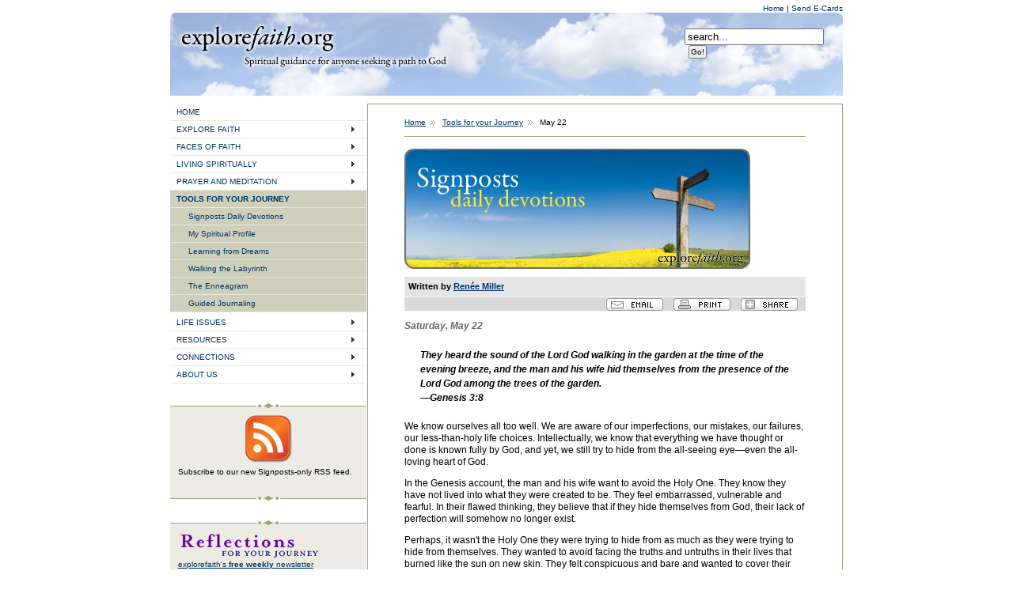

--- FILE ---
content_type: text/html; charset=ISO-8859-1
request_url: http://www.explorefaith.org/signposts/2010/may_22.php
body_size: 17937
content:





<!DOCTYPE html PUBLIC "-//W3C//DTD XHTML 1.0 Transitional//EN"
        "http://www.w3.org/TR/xhtml1/DTD/xhtml1-transitional.dtd">
<html xmlns="http://www.w3.org/1999/xhtml" xml:lang="en" lang="en">
<head>
<!-- published by CMS -->
<title>explorefaith.org - May 22</title>
<meta http-equiv="Content-Type" content="text/html; charset=iso-8859-1"/>
<meta name="title" content="explorefaith.org - May 22"/>

    
        
        <meta name="description" content="They heard the sound of the Lord God walking in the garden at the time of the evening breeze, and the man and his wife hid themselves from the presence of the Lord God among the trees of the garden. -Genesis 3:8"/>
    

<meta name="keywords" content=""/>
<meta name="ef_section" content="2010"/>





<link rel="stylesheet" href="/css/explorefaith_global.css" media="all"/>

<script src="/js/SpryMenuBar.js" type="text/javascript"></script>

<link href="/css/SpryMenuBarVertical.css" rel="stylesheet" type="text/css"/>


<link rel="alternate" title="Daily Signpost RSS" href="" type="application/rss+xml"/>


<script type="text/javascript" src="/js/printready.js"></script>

<script language="JavaScript" type="text/JavaScript">
<!--
function MM_jumpMenu(targ,selObj,restore){ //v3.0
  eval(targ+".location='"+selObj.options[selObj.selectedIndex].value+"'");
  if (restore) selObj.selectedIndex=0;
}

function MM_openBrWindow(theURL,winName,features) { //v2.0
  window.open(theURL,winName,features);
}

//-->
</script>
</head>
<body>
<div id="wrapper">





<div id="global_nav">



<a href="/Index.php">Home </a>



 |







<a href="/sendcard_pages/send_a_card.php">Send E-Cards </a>





</div>



<div id="header"><h1><a href="/Index.php">Explore Faith</a></h1>
<form action="/search.php" method="get">
<div id="search">
<input name="q" id="mod_search_searchword" maxlength="20" alt="search" class="inputbox" type="text" size="20" value="search..." onblur="if(this.value=='') this.value='search...';" onfocus="if(this.value=='search...') this.value='';"/><input type="submit" value="Go!" class="button"/></div>

<input type="hidden" name="option" value="com_search"/>
<input type="hidden" name="Itemid" value=""/></form>
</div>

<table border="0" cellpadding="0" cellspacing="0">

<tr>
<td id="container_left" valign="top">
<!-- begin left content -->




<ul id="MenuBar1" class="MenuBarVertical">
  <li><a href="/Index.php">HOME</a></li>


  <li><a class="MenuBarItemSubmenu" href="/faith/index.php">EXPLORE FAITH</a>
      <ul>
        
      
        <li><a href="/faith/explore_gods_love/index.php">Explore God's Love</a></li>
        
      
        <li><a href="/faith/explore_your_journey/index.php">Explore Your Journey</a></li>
        
      
        <li><a href="/faith/explore_christianity/index.php">Explore Christianity</a></li>
        
      
        <li><a href="/faith/explore_the_bible/index.php">Explore the Bible</a></li>
        
      </ul>
  </li>

  

  <li><a class="MenuBarItemSubmenu" href="/faces/index.php">FACES OF FAITH</a>
      <ul>
        
      
        <li><a href="/faces/holy_lives/index.php">Holy Lives</a></li>
        
      
        <li><a href="/faces/my_faith/index.php">My Faith</a></li>
        
      
        <li><a href="/faces/saints_prophets_and_spiritual_guides/index.php">Saints, Prophets and Spiritual Guides</a></li>
        
      </ul>
  </li>

  

  <li><a class="MenuBarItemSubmenu" href="/livingspiritually/index.php">LIVING SPIRITUALLY</a>
      <ul>
        
      
        <li><a href="/livingspiritually/honoring_creation/index.php">Honoring Creation</a></li>
        
      
        <li><a href="/livingspiritually/benedictine_spirituality/index.php">Benedictine Spirituality</a></li>
        
      
        <li><a href="/livingspiritually/following_a_sacred_path/index.php">Spirituality in Different Faith Traditions</a></li>
        
      
        <li><a href="/livingspiritually/practicing_peace/index.php">Practicing Peace</a></li>
        
      
        <li><a href="/livingspiritually/being_still/index.php">Being Still</a></li>
        
      
        <li><a href="/livingspiritually/a_thankful_life/index.php">A Thankful Life</a></li>
        
      
        <li><a href="/livingspiritually/compassion/index.php">Called to Compassion</a></li>
        
      
        <li><a href="/livingspiritually/body_and_soul/index.php">Body and Soul</a></li>
        
      
        <li><a href="/livingspiritually/spirituality_every_day/index.php">Spirituality Every Day</a></li>
        
      
        <li><a href="/livingspiritually/operating_from_faith/index.php">Operating From Faith</a></li>
        
      
        <li><a href="/livingspiritually/daily_devotions/index.php">Daily Devotions</a></li>
        
      </ul>
  </li>

  

  <li><a class="MenuBarItemSubmenu" href="/prayer/index.php">PRAYER AND MEDITATION</a>
      <ul>
        
      
        <li><a href="/prayer/meditation/index.php">Meditation</a></li>
        
      
        <li><a href="/prayer/prayer/index.php">Prayer</a></li>
        
      </ul>
  </li>

  

</ul>
<ul id="current">
  <li><strong><a class="MenuBarItemSubmenu" href="/tools/index.php">TOOLS FOR YOUR JOURNEY</a></strong>
      <ul>
              
        <li><a href="/tools/daily_devotions/index.php">Signposts Daily Devotions</a></li>



              
        <li><a href="/tools/my_spiritual_profile/index.php">My Spiritual Profile</a></li>



              
        <li><a href="/tools/learning_from_dreams/index.php">Learning from Dreams</a></li>



              
        <li><a href="/tools/walking_the_labyrinth/index.php">Walking the Labyrinth</a></li>



              
        <li><a href="/tools/enneagram/index.php">The Enneagram</a></li>



              
        <li><a href="/tools/guided_journaling/index.php">Guided Journaling</a></li>



        
      </ul>
  </li>

</ul>
<ul id="MenuBar2" class="MenuBarVertical">
 

  

  <li><a class="MenuBarItemSubmenu" href="/lifeissues/index.php">LIFE ISSUES</a>
      <ul>
        
      
        <li><a href="/lifeissues/anxious_times/index.php">Anxious Times</a></li>
        
      
        <li><a href="/lifeissues/why_forgive/index.php">Why Forgive?</a></li>
        
      
        <li><a href="/lifeissues/finding_my_way/index.php">Finding my Way</a></li>
        
      
        <li><a href="/lifeissues/sorrow_and_grief/index.php">Sorrow and Grief</a></li>
        
      
        <li><a href="/lifeissues/your_spiritual_coach/index.php">Your Spiritual Coach</a></li>
        
      
        <li><a href="/lifeissues/parents_path/index.php">Parent's Path</a></li>
        
      
        <li><a href="/lifeissues/challenges_to_wholeness/index.php">Challenges to Wholeness</a></li>
        
      </ul>
  </li>

  

  <li><a class="MenuBarItemSubmenu" href="/resources/index.php">RESOURCES</a>
      <ul>
        
      
        <li><a href="/resources/books/index.php">Books</a></li>
        
      
        <li><a href="/resources/film/index.php">Film</a></li>
        
      
        <li><a href="/resources/music/index.php">Music</a></li>
        
      
        <li><a href="/sendcard_pages/send_a_card.php">Send a Card</a></li>
        
      
        <li><a href="/resources/app/index.php">Mobile</a></li>
        
      
        <li><a href="/resources/site_map/index.php">Site Map</a></li>
        
      </ul>
  </li>

  

  <li><a class="MenuBarItemSubmenu" href="/connections/index.php">CONNECTIONS</a>
      <ul>
        
      
        <li><a href="/connections/linking_to_explorefaith.php">Link</a></li>
        
      
        <li><a href="/sendcard_pages/send_a_card.php">Send a card</a></li>
        
      </ul>
  </li>

  

  <li><a class="MenuBarItemSubmenu" href="/about/index.php">ABOUT US</a>
      <ul>
        
      
        <li><a href="/about/about_us.php">About explorefaith</a></li>
        
      
        <li><a href="/about/editorial_board/index.php">Editorial Board</a></li>
        
      
        <li><a href="/about/our_contributors/index.php">Our Contributors</a></li>
        
      
        <li><a href="/about/our_partners/index.php">Our Partners</a></li>
        
      </ul>
  </li>

   
</ul>

<script type="text/javascript">
<!--
var MenuBar1 = new Spry.Widget.MenuBar("MenuBar1", {imgRight:"/images/SpryMenuBarRightHover.gif"});
var MenuBar2 = new Spry.Widget.MenuBar("MenuBar2", {imgRight:"/images/SpryMenuBarRightHover.gif"});
//-->
</script>


<div class="modules"><p><p align="center"><a href="http://explorefaith.org/tools/signposts/index.rss"><img border="0" title="Rss feed" src="/images/misc/rss_side.jpg" alt="Rss feed"/></a></p>

<p align="left">Subscribe to our new Signposts-only RSS feed.</p></p><div id="blank">&nbsp; &nbsp;</div></div><div class="modules"><p><p><a target="_blank" href="http://visitor.constantcontact.com/email.jsp?m=1101042383000"><img border="0" title="Reflections for Your Journey newsletter" src="http://www.explorefaith.org/images/newsletter/titleforside.gif" alt="Reflections for Your Journey newsletter"/></a><br/>
<a target="_blank" href="http://visitor.constantcontact.com/email.jsp?m=1101042383000"><font size="1">explorefaith's<strong> free weekly</strong> newsletter</font></a></p></p><div id="join">&nbsp; &nbsp;</div></div><div class="modules"><p><p>As a small non-profit with a big mission, we rely on the generous gifts of supporters like you to help our ministry prosper and grow.</p>

<p><br/>
</p>

<p align="center"><a href="https://secure.groundspring.org/dn/index.php?aid=12310"><img src="/images/donate/donate_seasonal.gif" style=" border: 0;" alt="Donate to explorefaith.org"/></a></p></p><div id="give">&nbsp; &nbsp;</div></div>
    
<!-- end left content -->
</td>
<td id="container_right" valign="top">
<!-- begin right content -->


<div id="content_interior">
    



<div id="content_interior">

<div id="breadcrumb"><a href="/Index.php">Home</a><img src="/images/arrow.png" class="arrow" alt="arrow" width="6" height="6" border="0"/>

<a href="/tools/index.php">Tools for your Journey</a><img src="/images/arrow.png" class="arrow" alt="arrow" width="6" height="6" border="0"/>





May 22</div>


<h1><img src="/images/banner-signposts.jpg" alt="Signposts: Daily Devotions" width="437" height="152"/></h1>

<div id="article">
<div id="author">Written by <a href="/about/our_contributors/contributors/reneacute;e_miller.php">Ren&eacute;e Miller</a></div>
<div id="tools"><a href="/emailpage.php"><img src="/images/ef_mail.gif" width="72" height="16" border="0"/></a> <a href="javascript:void(printSpecial())"><img src="/images/ef_print.gif" width="72" height="16" border="0"/></a>

<!-- AddThis Button BEGIN -->
<script type="text/javascript">
var addthis_pub = "explorefaith";
var addthis_brand = "explorefaith.org";
var addthis_logo = "http://www.explorefaith.org/images/logo_popup.gif";
var addthis_options = 'delicious, digg, facebook, mixx, reddit, stumbleupon, twitter, buzz, more'
</script>
<a href="#" onmouseover="return addthis_open(this, '', '[URL]',  
'[TITLE]')" onmouseout="addthis_close()"><img src="/images/ef_share.gif" width="72" height="16" border="0"/></a><script  
type="text/javascript" src="http://s7.addthis.com/js/152/addthis_widget.js 
"></script>
<!-- AddThis Button END -->
</div>
<p class="date">Saturday, May 22</p>

<p class="quote"><strong>They heard the sound of the Lord God walking in the garden at the time of the evening breeze, and the man and his wife hid themselves from the presence of the Lord God among the trees of the garden.<br/>
&#8212;Genesis 3:8</strong></p>

<p>We know ourselves all too well. We are aware of our imperfections, our mistakes, our failures, our less-than-holy life choices. Intellectually, we know that everything we have thought or done is known fully by God, and yet, we still try to hide from the all-seeing eye&#8212;even the all-loving heart of God.</p>

<p>In the Genesis account, the man and his wife want to avoid the Holy One. They know they have not lived into what they were created to be. They feel embarrassed, vulnerable and fearful. In their flawed thinking, they believe that if they hide themselves from God, their lack of perfection will somehow no longer exist.</p>

<p>Perhaps, it wasn't the Holy One they were trying to hide from as much as they were trying to hide from themselves. They wanted to avoid facing the truths and untruths in their lives that burned like the sun on new skin. They felt conspicuous and bare and wanted to cover their nakedness by becoming small among the trees.</p>

<p>When you find yourself trying to become small among the trees, choose to courageously stare at your soul with all of its deficiencies. In that brave action you will find heaven reaching out to cover your nakedness with the love you find so hard to extend to yourself.</p>

<p class="quote">O God, let me cast away my fig leaves and stand boldly in your presence where your love can shelter and protect me.</p>


<p class="credits"><p>These Signposts originally appeared on explorefaith in 2004.</p></p>

</div>
</div>

</div>
</div>
<!-- end right content -->
</td>
</tr>
</table>
<!-- begin footer -->
<div id="footer">




<p>



<a href="/Index.php">Home</a>



 |







<a href="/resources/site_map/index.php">Sitemap</a>





</p>

</p>

<p>Copyright 1999-2011 explorefaith.org</p></div>
<!-- end footer -->
</div>


<!-- BEGIN WEBSIDESTORY CODE -->
<!-- COPYRIGHT 1997-2001 WEBSIDESTORY, INC. ALL RIGHTS RESERVED. U.S.PATENT PENDING. Privacy notice at: http://websidestory.com/privacy -->
<script language="javascript">
var _pn="may22";    //page name(s)
var _mlc="/tools_for_your_journey/signposts_daily_devotions/2010";  //multi-level content category
var _cp="null";   //campaign
var _acct="WR540602P9VZ89EN3";  //account number(s)
var _pndef="title";  //default page name
var _ctdef="full";   //default content category
var _prc="";   //commerce price
var _oid="";   //commerce order
var _dlf="";   //download filter
var _elf="";   //exit link filter
var _epg="";   //event page identifier
var _mn="wp189"; //machine name
var _gn="phg.hitbox.com"; //gateway name
var _hcv=68;function _wn(n){return((n.indexOf("NAME")>0&&n.indexOf("PUT")>-1)||
(n.indexOf("CONTENT")>-1&&n.indexOf("CATEGORY")>0))};function _gd(x,w){var _ed=
x.lastIndexOf("/");var _be=(w!="full")?x.lastIndexOf("/",_ed-2):x.indexOf("/");
return(_be==_ed)?"/":x.substring(_be,_ed);};function _gf(x){return x.substring(
x.lastIndexOf("/")+1,x.length);};function _tc(_ml){var _mll=_ml.length-1;var s=
"/";if(_ml.lastIndexOf(s)==(_mll-1)){_ml=_ml.substring(0,_mll-1)}if(_ml.indexOf
(s)!=0){_ml=s+_ml;_mll++}if(_mll){var a=_ml.substring(1,_mll).indexOf(s);if(a==
-1)return _ml;var b=_ml.substring(a+2,_mll).indexOf(s);if(b==-1)return _ml;if(b
!=-1){if(!b)b--;return _ml.substring(0,a+2+b);}};return _ml;};var _hl=location;
var _lp=_hl.protocol.indexOf('https')>-1?'https://':'http://';var _zo=(new Date
()).getTimezoneOffset();function _ps(_ip,_pml){return(_ip&&_wn(_pml))?((_pndef
=="title"&&document.title!="")?document.title:_gf(_hl.pathname)?_gf(
_hl.pathname):_pndef):_tc(_wn(_pml)?_gd(_hl.pathname,_ctdef):_pml)};function
_pm(m,_fml,h){if(m.indexOf(";")!=-1){_nml=m.substring(0,m.indexOf(";"));_rm=
m.substring(m.indexOf(";")+1,m.length);_fml+=_ps(h,_nml)+";";return _pm(_rm,
_fml,h);}else{return _fml+_ps(h,m);}};var _sv=10;var _hn=navigator;var _bn=
_hn.appName;if(_bn.substring(0,9)=="Microsoft"){_bn="MSIE";};var _bv=(
Math.round(parseFloat(_hn.appVersion)*100));if((_bn=="MSIE")&&(parseInt(_bv)==2
))_bv=301;function _ex(v){return escape(v)};var _rf=_ex(document.referrer);
_mlc=_pm(_mlc,"",0);_pn=_pm(_pn,"",1);</script><script language="javascript1.1">
_sv=11;</script><script defer src="http://stats.hitbox.com/js/hbp.js"
language="javascript1.1"></script><script language="javascript">if(_sv<11){if(
document.cookie.indexOf("CP=")>-1){_ce="y";}else{document.cookie="CP=null*; p"+
"ath=/; expires=Wed, 1 Jan 2020 00:00:00 GMT";_ce=(document.cookie.indexOf(
"CP=")!=-1)?"y":"n";};if((_rf=="undefined")||(_rf=="")){_rf="bookmark";};_x2=
"<img src='"+_lp+_gn+"/HG?hc="+_mn+"&hb="+_ex(_acct)+"&n="+_ex(_pn);_x3="&cd="+
"1&hv=6' border=0 height=1 width=1>";_ar="&bn="+_ex(_bn)+"&bv="+_bv+"&ce="+_ce+
"&ss=na&sc=na&ja=na&sv="+_sv+"&con="+_ex(_mlc)+"&vcon="+_ex(_mlc)+"&epg="+_epg+
"&hp=u&cy=u&dt=&ln=na&cp="+_ex(_cp)+"&pl=&prc="+_ex(_prc)+"&oid="+_ex(_oid)+""+
"&rf="+_rf;document.write(_x2+_ar+_x3);}
//document.write("<\!--");</script>


<noscript><img src="http://phg.hitbox.com/HG?hc=wp189&cd=1&hv=6&ce=u&hb=WR540602P9VZ89EN3&n=may22&vcon=/tools_for_your_journey/signposts_daily_devotions/2010" border='0' width='1' height='1'/></noscript><!--//-->
<!--  END WEBSIDESTORY CODE  -->

<script type="text/javascript">
var gaJsHost = (("https:" == document.location.protocol) ? "https://ssl." : "http://www.");
document.write(unescape("%3Cscript src='" + gaJsHost + "google-analytics.com/ga.js' type='text/javascript'%3E%3C/script%3E"));
</script>
<script type="text/javascript">
try {
var pageTracker = _gat._getTracker("UA-7339664-1");
pageTracker._trackPageview();
} catch(err) {}</script>


<script src="http://webanalytics.crownpeak.com.re.getclicky.com/72109.js" type="text/javascript"></script>
<noscript><p><img alt="CrownPeak Analytics" width="1" height="1" src="http://webanalytics.crownpeak.com.re.getclicky.com/72109-db7.gif"/></p></noscript>

</body>
</html>

--- FILE ---
content_type: text/css
request_url: http://www.explorefaith.org/css/explorefaith_global.css
body_size: 7287
content:
body {
margin: 0px;
padding: 0px;
background: #fff;
font-family: Verdana, Helvetica, sans-serif;
font-size: 62.5%;
}

a:link {
color: #003366;
text-decoration: underline;
}

a:visited {
color: #003366;
text-decoration: underline;
}

a:hover {
color: #336699;
text-decoration: none;
}

#wrapper {
width: 850px;
margin: 0px auto;
padding: 0px;
}

/* global navigation */

#global_nav {
margin: 5px 0px 0px 0px;
padding: 0px;
font-size: 10px;
text-align: right;
}

#global_nav a {
text-decoration: none;
}

/* header */

#header {
height: 105px;
margin: 0px 0px 10px 0px;
padding: 0px;
background: transparent url('/images/explorefaith_logo.png') no-repeat;
}

#header h1 {
text-indent: -9000px;
width: 200px;
margin: 10px;
float: left;
}

#header h1 a {
display: block;
height: 42px;
}

/* search form */

#search {
width: 200px;
float: right;
margin-top: 20px;
}

#search input {
font-size: 1.3em;
}

#search .button {
margin-left: 0.5em;
font-size: 1.0em;
padding: 1px;
margin-bottom: 1px;
}

/* active menu styles */

ul#current {
margin: 0px 0px 2px 0px;
padding: 0;
list-style-type: none;
border-bottom: 1px solid #e7e8dd;
}

ul#current .currentitem {
background: #e7e8dd;
font-weight: bold;
}

ul#current .currentitem li {
background: #e7e8dd;
font-weight: normal;
border-top: 1px solid #cfd0bb;
}

ul#current li {
background: #cfd0bb;
}

ul#current .active {
font-weight: bold;
}

ul#current ul {
margin: 0px 0px 0px 15px;
padding: 0;
list-style-type: none;

}

ul#current ul li {
border-top: 1px solid #e7e8dd;
margin-left: -15px;
padding-left: 15px;
}

ul#current a {
display: block;
padding: 5px 8px;
text-decoration: none;
}

/* main content container */

#container_left {
width: 250px;
margin: 0px 0px 0px 0px;
padding: 0px 1px 0px 0px;
}

#container_left .modules {
margin: 25px 0px;
padding: 10px 0px 0px 0px;
background: #ecece4 url('/images/module-top.gif') no-repeat;
}

#container_left .modules h1 {
margin: 0px 10px;
font-size: 11px;
color: #336699;
}

#container_left .modules p {
margin: 5px 10px 0px 10px;
line-height: 13px;
}

#container_left .modules p.more {
margin: 0px 15px 0px 10px;
padding: 30px 0px 0px 0px;
text-align: right;
}

#container_left #give {
height: 49px;
margin: 0px;
padding: 0px;
background: transparent url('/images/bkgd-give.gif') no-repeat;
}

#container_left #questions {
height: 49px;
margin: 0px;
padding: 0px;
background: transparent url('/images/bkgd-questions.gif') no-repeat;
}

#container_left #signposts {
height: 49px;
margin: 0px;
padding: 0px;
background: transparent url('/images/bkgd-signposts.gif') no-repeat;
}

#container_left #pray {
height: 49px;
margin: 0px;
padding: 0px;
background: transparent url('/images/bkgd-pray.gif') no-repeat;
}

#container_left #join {
height: 49px;
margin: 0px;
padding: 0px;
background: transparent url('/images/bkgd-join.gif') no-repeat;
}

#container_left #hours {
height: 49px;
margin: 0px;
padding: 0px;
background: transparent url('/images/bkgd-hours.gif') no-repeat;
}

#container_left #related {
height: 49px;
margin: 0px;
padding: 0px;
background: transparent url('/images/bkgd-related.gif') no-repeat;
}

#container_left #emerge {
height: 49px;
margin: 0px;
padding: 0px;
background: transparent url('/images/bkgd-emerge.gif') no-repeat;
}

#container_left .genericmodule {
height: 49px;
margin: 0px;
padding: 0px;
background: transparent no-repeat;
}


#container_left #blank {
height: 25px;
margin: 0px;
padding: 0px;
background: transparent url('/images/bkgd-blank.gif') no-repeat;
}

#container_right {
width: 600px;
margin: 0px;
padding: 0px;
border: solid #9fa277 1px;
}

/* home page content */

#content_main {
margin: 15px 23px;
padding: 0px;
line-height: 15px;
}

#content_main #feature {
margin: 15px 0px;
padding: 0px;
}

#content_main .article {
margin: 20px 0px;
padding: 0px;
}

#content_main .image {
padding: 0px 15px 10px 0px;
float: left;
display: inline;
background: url('/images/thumbImageShadow.gif') no-repeat;
}

#content_main h1 {
margin: 0px 0px 0px 0px;
padding: 0px 0px 0px 0px;
font-size: 11px;
}

#content_main h2 {
margin: 20px 0px 0px 0px;
padding: 0px 0px 0px 0px;
font-size: 10px;
}

#content_main p {
margin: 5px 0px 0px 0px;
padding: 0px 0px 0px 0px;
}

/* interior page content */

#breadcrumb {
margin: 0px 0px 15px 0px;
padding: 0px 0px 10px 0px;
font-size: 10px;
line-height: 15px;
border-bottom: 1px solid #9fa277;
}

#breadcrumb .arrow {
margin: 0px 6px;
}

#content_interior {
margin: 15px 23px;
padding: 0px;
font-size: 12px;
line-height: 15px;
}

#content_interior h1 {
margin: 0px 0px 10px 0px;
padding: 0px 0px 0px 0px;
font-size: 18px;
line-height: 20px;
}

#content_interior h2 {
margin: 0px 0px 10px 0px;
padding: 0px 0px 0px 0px;
font-size: 14px;
}


#content_interior .image {
padding: 0px 15px 10px 0px;
float: left;
display: inline;
background: url('/images/thumbImageShadow.gif') no-repeat;
}


/* change: separator behavior */

.separator {
height: 7px;
margin: 20px 0px;
padding: 0px;
border-top: 1px solid #9fa277;
text-align: center;
clear: both;
}

.separator img {
margin-top: -4px;
}



#author {
background: #e5e5e5;
padding: 5px;
font-size: 11px;
font-weight: bold;
border-bottom: 1px solid #fff;
}

#tools {
background: #d9d9d9;
padding: 5px 10px 0px 0px;
text-align: right;
font-size: 10px;
line-height: 0px;
}

#tools img {
margin: -4px 0px 0px 10px;
}

#content_interior #article {

}

#article .date {
color: #666666;
font-style: italic;
font-weight: bold;
}

#article .imgleft {
float: left;
margin: 0px 10px 10px 0px;
}

#article .imgright {
float: right;
margin: 0px 0px 10px 10px;
}

#signposts {

}

#article h1 {
margin: 0px 0px 25px 0px;
}


#article .quote {
margin: 20px;
font-size: 12px;
font-style: italic;
line-height: 18px;
}

#article .credits {
border-top: 1px solid #666666;
padding-top: 10px;
}

.highlight {
color: #36689a;
font-size: 16px;
font-weight: bold;
line-height: 19px;
}

/* body copy highlights */
.highlight-black {
color: #000;
font-size: 16px;
font-weight: bold;
line-height: 19px;
}

.highlight-blue {
color: #36689a;
font-size: 16px;
font-weight: bold;
line-height: 19px;
}

.highlight-brown {
color: #996633;
font-size: 16px;
font-weight: bold;
line-height: 19px;
}

.highlight-gold {
color: #bbad0d;
font-size: 16px;
font-weight: bold;
line-height: 19px;
}

/* full width page */
#container_full {
width: 710px;
margin: 0px;
padding: 0px;
border: solid #9fa277 1px;
}

/* footer styles */

#footer {
margin: 20px 0px 0px 0px;
padding: 15px 0px 0px 0px;
border-top: 10px solid #29568f;
text-align: center;
color: #666666;
}

/* popup windows */

#wrapper_popup {
margin: 0px auto;
padding: 10px;
}

#popup_footer {
border-top: 1px solid #9fa277;
margin-top: 20px;
padding: 10px 0px;
}

#popup_footer #left {
float: left;
padding-left: 5px;
}

#popup_footer #right {
float: right;
padding-right: 5px;
}